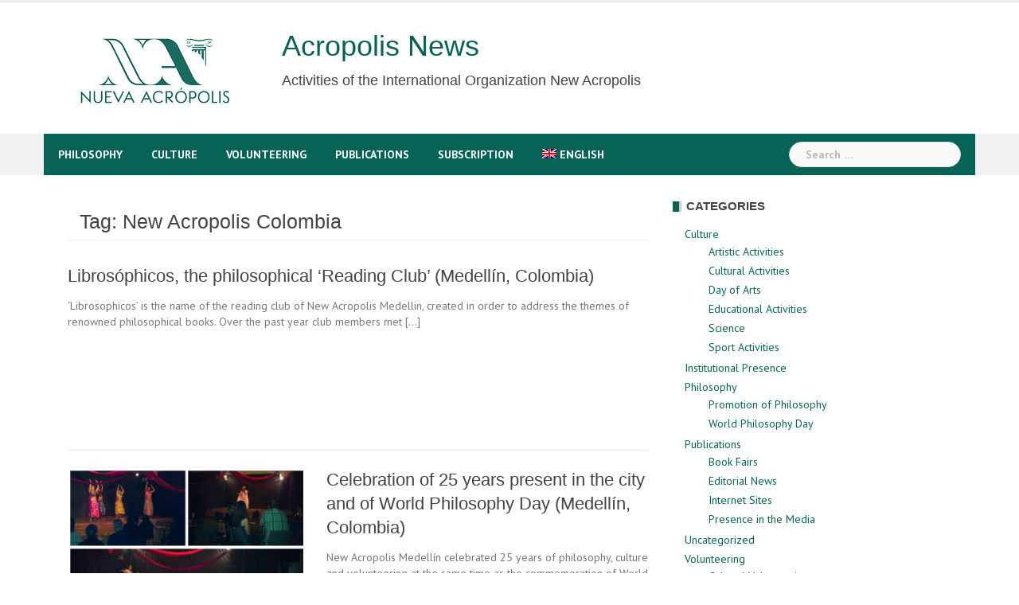

--- FILE ---
content_type: text/html; charset=UTF-8
request_url: https://news.acropolis.org/tag/new-acropolis-colombia/
body_size: 15818
content:
<!DOCTYPE html>
<html lang="en-US">
<head>
<meta charset="UTF-8">
<meta name="viewport" content="width=device-width, initial-scale=1">
<link rel="profile" href="https://gmpg.org/xfn/11">
<link rel="pingback" href="https://news.acropolis.org/xmlrpc.php">

<meta name='robots' content='index, follow, max-image-preview:large, max-snippet:-1, max-video-preview:-1' />
<link rel="alternate" hreflang="es-es" href="https://news.acropolis.org/es/tag/nueva-acropolis-colombia/" />
<link rel="alternate" hreflang="en-us" href="https://news.acropolis.org/tag/new-acropolis-colombia/" />
<link rel="alternate" hreflang="x-default" href="https://news.acropolis.org/tag/new-acropolis-colombia/" />

	<!-- This site is optimized with the Yoast SEO plugin v26.7 - https://yoast.com/wordpress/plugins/seo/ -->
	<title>New Acropolis Colombia Archives - Acropolis News</title>
	<link rel="canonical" href="https://news.acropolis.org/tag/new-acropolis-colombia/" />
	<link rel="next" href="https://news.acropolis.org/tag/new-acropolis-colombia/page/2/" />
	<meta name="twitter:card" content="summary_large_image" />
	<meta name="twitter:title" content="New Acropolis Colombia Archives - Acropolis News" />
	<script type="application/ld+json" class="yoast-schema-graph">{"@context":"https://schema.org","@graph":[{"@type":"CollectionPage","@id":"https://news.acropolis.org/tag/new-acropolis-colombia/","url":"https://news.acropolis.org/tag/new-acropolis-colombia/","name":"New Acropolis Colombia Archives - Acropolis News","isPartOf":{"@id":"https://news.acropolis.org/#website"},"breadcrumb":{"@id":"https://news.acropolis.org/tag/new-acropolis-colombia/#breadcrumb"},"inLanguage":"en-US"},{"@type":"BreadcrumbList","@id":"https://news.acropolis.org/tag/new-acropolis-colombia/#breadcrumb","itemListElement":[{"@type":"ListItem","position":1,"name":"Home","item":"https://news.acropolis.org/"},{"@type":"ListItem","position":2,"name":"New Acropolis Colombia"}]},{"@type":"WebSite","@id":"https://news.acropolis.org/#website","url":"https://news.acropolis.org/","name":"Acropolis News","description":"Activities of the International Organization New Acropolis","potentialAction":[{"@type":"SearchAction","target":{"@type":"EntryPoint","urlTemplate":"https://news.acropolis.org/?s={search_term_string}"},"query-input":{"@type":"PropertyValueSpecification","valueRequired":true,"valueName":"search_term_string"}}],"inLanguage":"en-US"}]}</script>
	<!-- / Yoast SEO plugin. -->


<link rel='dns-prefetch' href='//www.googletagmanager.com' />
<link rel='dns-prefetch' href='//fonts.googleapis.com' />
<link rel='dns-prefetch' href='//cdnjs.cloudflare.com' />
<link rel="alternate" type="application/rss+xml" title="Acropolis News &raquo; Feed" href="https://news.acropolis.org/feed/" />
<link rel="alternate" type="application/rss+xml" title="Acropolis News &raquo; Comments Feed" href="https://news.acropolis.org/comments/feed/" />
<link rel="alternate" type="application/rss+xml" title="Acropolis News &raquo; New Acropolis Colombia Tag Feed" href="https://news.acropolis.org/tag/new-acropolis-colombia/feed/" />
<style id='wp-img-auto-sizes-contain-inline-css' type='text/css'>
img:is([sizes=auto i],[sizes^="auto," i]){contain-intrinsic-size:3000px 1500px}
/*# sourceURL=wp-img-auto-sizes-contain-inline-css */
</style>
<link rel='stylesheet' id='newsanchor-bootstrap-css' href='https://news.acropolis.org/wp-content/themes/newsanchor/css/bootstrap/bootstrap.min.css?ver=1' type='text/css' media='all' />
<style id='wp-emoji-styles-inline-css' type='text/css'>

	img.wp-smiley, img.emoji {
		display: inline !important;
		border: none !important;
		box-shadow: none !important;
		height: 1em !important;
		width: 1em !important;
		margin: 0 0.07em !important;
		vertical-align: -0.1em !important;
		background: none !important;
		padding: 0 !important;
	}
/*# sourceURL=wp-emoji-styles-inline-css */
</style>
<link rel='stylesheet' id='wp-block-library-css' href='https://news.acropolis.org/wp-includes/css/dist/block-library/style.min.css?ver=6.9' type='text/css' media='all' />
<style id='wp-block-paragraph-inline-css' type='text/css'>
.is-small-text{font-size:.875em}.is-regular-text{font-size:1em}.is-large-text{font-size:2.25em}.is-larger-text{font-size:3em}.has-drop-cap:not(:focus):first-letter{float:left;font-size:8.4em;font-style:normal;font-weight:100;line-height:.68;margin:.05em .1em 0 0;text-transform:uppercase}body.rtl .has-drop-cap:not(:focus):first-letter{float:none;margin-left:.1em}p.has-drop-cap.has-background{overflow:hidden}:root :where(p.has-background){padding:1.25em 2.375em}:where(p.has-text-color:not(.has-link-color)) a{color:inherit}p.has-text-align-left[style*="writing-mode:vertical-lr"],p.has-text-align-right[style*="writing-mode:vertical-rl"]{rotate:180deg}
/*# sourceURL=https://news.acropolis.org/wp-includes/blocks/paragraph/style.min.css */
</style>
<style id='global-styles-inline-css' type='text/css'>
:root{--wp--preset--aspect-ratio--square: 1;--wp--preset--aspect-ratio--4-3: 4/3;--wp--preset--aspect-ratio--3-4: 3/4;--wp--preset--aspect-ratio--3-2: 3/2;--wp--preset--aspect-ratio--2-3: 2/3;--wp--preset--aspect-ratio--16-9: 16/9;--wp--preset--aspect-ratio--9-16: 9/16;--wp--preset--color--black: #000000;--wp--preset--color--cyan-bluish-gray: #abb8c3;--wp--preset--color--white: #ffffff;--wp--preset--color--pale-pink: #f78da7;--wp--preset--color--vivid-red: #cf2e2e;--wp--preset--color--luminous-vivid-orange: #ff6900;--wp--preset--color--luminous-vivid-amber: #fcb900;--wp--preset--color--light-green-cyan: #7bdcb5;--wp--preset--color--vivid-green-cyan: #00d084;--wp--preset--color--pale-cyan-blue: #8ed1fc;--wp--preset--color--vivid-cyan-blue: #0693e3;--wp--preset--color--vivid-purple: #9b51e0;--wp--preset--gradient--vivid-cyan-blue-to-vivid-purple: linear-gradient(135deg,rgb(6,147,227) 0%,rgb(155,81,224) 100%);--wp--preset--gradient--light-green-cyan-to-vivid-green-cyan: linear-gradient(135deg,rgb(122,220,180) 0%,rgb(0,208,130) 100%);--wp--preset--gradient--luminous-vivid-amber-to-luminous-vivid-orange: linear-gradient(135deg,rgb(252,185,0) 0%,rgb(255,105,0) 100%);--wp--preset--gradient--luminous-vivid-orange-to-vivid-red: linear-gradient(135deg,rgb(255,105,0) 0%,rgb(207,46,46) 100%);--wp--preset--gradient--very-light-gray-to-cyan-bluish-gray: linear-gradient(135deg,rgb(238,238,238) 0%,rgb(169,184,195) 100%);--wp--preset--gradient--cool-to-warm-spectrum: linear-gradient(135deg,rgb(74,234,220) 0%,rgb(151,120,209) 20%,rgb(207,42,186) 40%,rgb(238,44,130) 60%,rgb(251,105,98) 80%,rgb(254,248,76) 100%);--wp--preset--gradient--blush-light-purple: linear-gradient(135deg,rgb(255,206,236) 0%,rgb(152,150,240) 100%);--wp--preset--gradient--blush-bordeaux: linear-gradient(135deg,rgb(254,205,165) 0%,rgb(254,45,45) 50%,rgb(107,0,62) 100%);--wp--preset--gradient--luminous-dusk: linear-gradient(135deg,rgb(255,203,112) 0%,rgb(199,81,192) 50%,rgb(65,88,208) 100%);--wp--preset--gradient--pale-ocean: linear-gradient(135deg,rgb(255,245,203) 0%,rgb(182,227,212) 50%,rgb(51,167,181) 100%);--wp--preset--gradient--electric-grass: linear-gradient(135deg,rgb(202,248,128) 0%,rgb(113,206,126) 100%);--wp--preset--gradient--midnight: linear-gradient(135deg,rgb(2,3,129) 0%,rgb(40,116,252) 100%);--wp--preset--font-size--small: 13px;--wp--preset--font-size--medium: 20px;--wp--preset--font-size--large: 36px;--wp--preset--font-size--x-large: 42px;--wp--preset--spacing--20: 0.44rem;--wp--preset--spacing--30: 0.67rem;--wp--preset--spacing--40: 1rem;--wp--preset--spacing--50: 1.5rem;--wp--preset--spacing--60: 2.25rem;--wp--preset--spacing--70: 3.38rem;--wp--preset--spacing--80: 5.06rem;--wp--preset--shadow--natural: 6px 6px 9px rgba(0, 0, 0, 0.2);--wp--preset--shadow--deep: 12px 12px 50px rgba(0, 0, 0, 0.4);--wp--preset--shadow--sharp: 6px 6px 0px rgba(0, 0, 0, 0.2);--wp--preset--shadow--outlined: 6px 6px 0px -3px rgb(255, 255, 255), 6px 6px rgb(0, 0, 0);--wp--preset--shadow--crisp: 6px 6px 0px rgb(0, 0, 0);}:where(.is-layout-flex){gap: 0.5em;}:where(.is-layout-grid){gap: 0.5em;}body .is-layout-flex{display: flex;}.is-layout-flex{flex-wrap: wrap;align-items: center;}.is-layout-flex > :is(*, div){margin: 0;}body .is-layout-grid{display: grid;}.is-layout-grid > :is(*, div){margin: 0;}:where(.wp-block-columns.is-layout-flex){gap: 2em;}:where(.wp-block-columns.is-layout-grid){gap: 2em;}:where(.wp-block-post-template.is-layout-flex){gap: 1.25em;}:where(.wp-block-post-template.is-layout-grid){gap: 1.25em;}.has-black-color{color: var(--wp--preset--color--black) !important;}.has-cyan-bluish-gray-color{color: var(--wp--preset--color--cyan-bluish-gray) !important;}.has-white-color{color: var(--wp--preset--color--white) !important;}.has-pale-pink-color{color: var(--wp--preset--color--pale-pink) !important;}.has-vivid-red-color{color: var(--wp--preset--color--vivid-red) !important;}.has-luminous-vivid-orange-color{color: var(--wp--preset--color--luminous-vivid-orange) !important;}.has-luminous-vivid-amber-color{color: var(--wp--preset--color--luminous-vivid-amber) !important;}.has-light-green-cyan-color{color: var(--wp--preset--color--light-green-cyan) !important;}.has-vivid-green-cyan-color{color: var(--wp--preset--color--vivid-green-cyan) !important;}.has-pale-cyan-blue-color{color: var(--wp--preset--color--pale-cyan-blue) !important;}.has-vivid-cyan-blue-color{color: var(--wp--preset--color--vivid-cyan-blue) !important;}.has-vivid-purple-color{color: var(--wp--preset--color--vivid-purple) !important;}.has-black-background-color{background-color: var(--wp--preset--color--black) !important;}.has-cyan-bluish-gray-background-color{background-color: var(--wp--preset--color--cyan-bluish-gray) !important;}.has-white-background-color{background-color: var(--wp--preset--color--white) !important;}.has-pale-pink-background-color{background-color: var(--wp--preset--color--pale-pink) !important;}.has-vivid-red-background-color{background-color: var(--wp--preset--color--vivid-red) !important;}.has-luminous-vivid-orange-background-color{background-color: var(--wp--preset--color--luminous-vivid-orange) !important;}.has-luminous-vivid-amber-background-color{background-color: var(--wp--preset--color--luminous-vivid-amber) !important;}.has-light-green-cyan-background-color{background-color: var(--wp--preset--color--light-green-cyan) !important;}.has-vivid-green-cyan-background-color{background-color: var(--wp--preset--color--vivid-green-cyan) !important;}.has-pale-cyan-blue-background-color{background-color: var(--wp--preset--color--pale-cyan-blue) !important;}.has-vivid-cyan-blue-background-color{background-color: var(--wp--preset--color--vivid-cyan-blue) !important;}.has-vivid-purple-background-color{background-color: var(--wp--preset--color--vivid-purple) !important;}.has-black-border-color{border-color: var(--wp--preset--color--black) !important;}.has-cyan-bluish-gray-border-color{border-color: var(--wp--preset--color--cyan-bluish-gray) !important;}.has-white-border-color{border-color: var(--wp--preset--color--white) !important;}.has-pale-pink-border-color{border-color: var(--wp--preset--color--pale-pink) !important;}.has-vivid-red-border-color{border-color: var(--wp--preset--color--vivid-red) !important;}.has-luminous-vivid-orange-border-color{border-color: var(--wp--preset--color--luminous-vivid-orange) !important;}.has-luminous-vivid-amber-border-color{border-color: var(--wp--preset--color--luminous-vivid-amber) !important;}.has-light-green-cyan-border-color{border-color: var(--wp--preset--color--light-green-cyan) !important;}.has-vivid-green-cyan-border-color{border-color: var(--wp--preset--color--vivid-green-cyan) !important;}.has-pale-cyan-blue-border-color{border-color: var(--wp--preset--color--pale-cyan-blue) !important;}.has-vivid-cyan-blue-border-color{border-color: var(--wp--preset--color--vivid-cyan-blue) !important;}.has-vivid-purple-border-color{border-color: var(--wp--preset--color--vivid-purple) !important;}.has-vivid-cyan-blue-to-vivid-purple-gradient-background{background: var(--wp--preset--gradient--vivid-cyan-blue-to-vivid-purple) !important;}.has-light-green-cyan-to-vivid-green-cyan-gradient-background{background: var(--wp--preset--gradient--light-green-cyan-to-vivid-green-cyan) !important;}.has-luminous-vivid-amber-to-luminous-vivid-orange-gradient-background{background: var(--wp--preset--gradient--luminous-vivid-amber-to-luminous-vivid-orange) !important;}.has-luminous-vivid-orange-to-vivid-red-gradient-background{background: var(--wp--preset--gradient--luminous-vivid-orange-to-vivid-red) !important;}.has-very-light-gray-to-cyan-bluish-gray-gradient-background{background: var(--wp--preset--gradient--very-light-gray-to-cyan-bluish-gray) !important;}.has-cool-to-warm-spectrum-gradient-background{background: var(--wp--preset--gradient--cool-to-warm-spectrum) !important;}.has-blush-light-purple-gradient-background{background: var(--wp--preset--gradient--blush-light-purple) !important;}.has-blush-bordeaux-gradient-background{background: var(--wp--preset--gradient--blush-bordeaux) !important;}.has-luminous-dusk-gradient-background{background: var(--wp--preset--gradient--luminous-dusk) !important;}.has-pale-ocean-gradient-background{background: var(--wp--preset--gradient--pale-ocean) !important;}.has-electric-grass-gradient-background{background: var(--wp--preset--gradient--electric-grass) !important;}.has-midnight-gradient-background{background: var(--wp--preset--gradient--midnight) !important;}.has-small-font-size{font-size: var(--wp--preset--font-size--small) !important;}.has-medium-font-size{font-size: var(--wp--preset--font-size--medium) !important;}.has-large-font-size{font-size: var(--wp--preset--font-size--large) !important;}.has-x-large-font-size{font-size: var(--wp--preset--font-size--x-large) !important;}
/*# sourceURL=global-styles-inline-css */
</style>

<style id='classic-theme-styles-inline-css' type='text/css'>
/*! This file is auto-generated */
.wp-block-button__link{color:#fff;background-color:#32373c;border-radius:9999px;box-shadow:none;text-decoration:none;padding:calc(.667em + 2px) calc(1.333em + 2px);font-size:1.125em}.wp-block-file__button{background:#32373c;color:#fff;text-decoration:none}
/*# sourceURL=/wp-includes/css/classic-themes.min.css */
</style>
<link rel='stylesheet' id='mpp_gutenberg-css' href='https://news.acropolis.org/wp-content/plugins/profile-builder/add-ons-free/user-profile-picture/dist/blocks.style.build.css?ver=2.6.0' type='text/css' media='all' />
<link rel='stylesheet' id='wpml-legacy-horizontal-list-0-css' href='https://news.acropolis.org/wp-content/plugins/sitepress-multilingual-cms/templates/language-switchers/legacy-list-horizontal/style.min.css?ver=1' type='text/css' media='all' />
<style id='wpml-legacy-horizontal-list-0-inline-css' type='text/css'>
.wpml-ls-statics-footer{background-color:#ffffff;}.wpml-ls-statics-footer, .wpml-ls-statics-footer .wpml-ls-sub-menu, .wpml-ls-statics-footer a {border-color:#cdcdcd;}.wpml-ls-statics-footer a, .wpml-ls-statics-footer .wpml-ls-sub-menu a, .wpml-ls-statics-footer .wpml-ls-sub-menu a:link, .wpml-ls-statics-footer li:not(.wpml-ls-current-language) .wpml-ls-link, .wpml-ls-statics-footer li:not(.wpml-ls-current-language) .wpml-ls-link:link {color:#444444;background-color:#ffffff;}.wpml-ls-statics-footer .wpml-ls-sub-menu a:hover,.wpml-ls-statics-footer .wpml-ls-sub-menu a:focus, .wpml-ls-statics-footer .wpml-ls-sub-menu a:link:hover, .wpml-ls-statics-footer .wpml-ls-sub-menu a:link:focus {color:#000000;background-color:#eeeeee;}.wpml-ls-statics-footer .wpml-ls-current-language > a {color:#444444;background-color:#ffffff;}.wpml-ls-statics-footer .wpml-ls-current-language:hover>a, .wpml-ls-statics-footer .wpml-ls-current-language>a:focus {color:#000000;background-color:#eeeeee;}
/*# sourceURL=wpml-legacy-horizontal-list-0-inline-css */
</style>
<link rel='stylesheet' id='wpml-legacy-vertical-list-0-css' href='https://news.acropolis.org/wp-content/plugins/sitepress-multilingual-cms/templates/language-switchers/legacy-list-vertical/style.min.css?ver=1' type='text/css' media='all' />
<style id='wpml-legacy-vertical-list-0-inline-css' type='text/css'>
.wpml-ls-statics-shortcode_actions{background-color:#eeeeee;}.wpml-ls-statics-shortcode_actions, .wpml-ls-statics-shortcode_actions .wpml-ls-sub-menu, .wpml-ls-statics-shortcode_actions a {border-color:#cdcdcd;}.wpml-ls-statics-shortcode_actions a, .wpml-ls-statics-shortcode_actions .wpml-ls-sub-menu a, .wpml-ls-statics-shortcode_actions .wpml-ls-sub-menu a:link, .wpml-ls-statics-shortcode_actions li:not(.wpml-ls-current-language) .wpml-ls-link, .wpml-ls-statics-shortcode_actions li:not(.wpml-ls-current-language) .wpml-ls-link:link {color:#444444;background-color:#ffffff;}.wpml-ls-statics-shortcode_actions .wpml-ls-sub-menu a:hover,.wpml-ls-statics-shortcode_actions .wpml-ls-sub-menu a:focus, .wpml-ls-statics-shortcode_actions .wpml-ls-sub-menu a:link:hover, .wpml-ls-statics-shortcode_actions .wpml-ls-sub-menu a:link:focus {color:#000000;background-color:#eeeeee;}.wpml-ls-statics-shortcode_actions .wpml-ls-current-language > a {color:#444444;background-color:#ffffff;}.wpml-ls-statics-shortcode_actions .wpml-ls-current-language:hover>a, .wpml-ls-statics-shortcode_actions .wpml-ls-current-language>a:focus {color:#000000;background-color:#eeeeee;}
/*# sourceURL=wpml-legacy-vertical-list-0-inline-css */
</style>
<link rel='stylesheet' id='wpml-legacy-post-translations-0-css' href='https://news.acropolis.org/wp-content/plugins/sitepress-multilingual-cms/templates/language-switchers/legacy-post-translations/style.min.css?ver=1' type='text/css' media='all' />
<link rel='stylesheet' id='wpml-menu-item-0-css' href='https://news.acropolis.org/wp-content/plugins/sitepress-multilingual-cms/templates/language-switchers/menu-item/style.min.css?ver=1' type='text/css' media='all' />
<link rel='stylesheet' id='newsanchor-body-fonts-css' href='//fonts.googleapis.com/css?family=PT+Sans%3A400%2C700&#038;ver=6.9' type='text/css' media='all' />
<link rel='stylesheet' id='newsanchor-headings-fonts-css' href='//fonts.googleapis.com/css?family=Optima%3A400%2C700&#038;ver=6.9' type='text/css' media='all' />
<link rel='stylesheet' id='newsanchor-style-css' href='https://news.acropolis.org/wp-content/themes/newsanchor/style.css?ver=6.9' type='text/css' media='all' />
<style id='newsanchor-style-inline-css' type='text/css'>
h1, h2, h3, h4, h5, h6, .widget-categories li a, .roll-posts-carousel .item .text-over a, blockquote, .newsanchor_recent_comments .comment, .tabs .comments .comment { font-family:'Optima', sans-serif;}
.site-title { font-size:32px; }
.site-description { font-size:15px; }
h1 { font-size:52px; }
h2 { font-size:42px; }
h3 { font-size:32px; }
h4 { font-size:25px; }
h5 { font-size:20px; }
h6 { font-size:18px; }
body { font-size:14px; }
.site-title a,.site-title a:hover,.roll-title a:hover,.lastest-posts .content-left h3 a:hover,.lastest-posts .content-right h3 a:hover,.activity span a:hover,.activity span a:hover:before,.recent_posts_b .post h3 a:hover,.recent_posts_b .sub-post .content h3 a:hover,.recent_posts_b .sub-post .date a:hover,.recent_posts_b.type2 .sub-post h3 a:hover,.video-post .content h3 a:hover,.social-navigation li a:hover,a,.btn-menu:hover:before,.post-item .content-entry h3 a:hover,.site-main .content-entry h3 a:hover,.newsanchor_recent_posts_widget ul h3 a:hover,.newsanchor_recent_posts_widget ul .date a:hover,.tabs .comments p a:hover,.tabs .pop-posts .text h3 a:hover,.tabs .pop-posts .text .date a:hover,.widget-socials .socials li a:hover,.widget-most-popular h3 a:hover,.widget-categories li a:hover,.single .meta-post span a:hover,.single .meta-post span a:hover:before,.single .related-posts .content h3 a:hover,.single .related-posts .date a:hover,.comments-list .comment-text .author a:hover,.footer-widgets .widget-list li a:hover,.top-header .toplink li a:hover { color:#086357}
.roll-posts-carousel .item:hover .text-over,.roll-posts-carousel .owl-nav [class*=owl-],.roll-contact-form .send-wrap input,.roll-title:after,#mainnav ul .top-menu-item-1:hover,button,input[type="button"],input[type="reset"],input[type="submit"],.preloader .pre-bounce1,.preloader .pre-bounce2,#mainnav > ul > li:first-of-type,#login-modal .submit-login input,#signup-modal .submit-login input,.sidebar .widget-title:before,.tabs .menu-tab li.active a:after,.widget-subscribe #subscribe-button,.single .tags-post a:hover,.single .share-post .socials a,.comment-respond .submit-comment input,.footer-widgets .widget-social .social-list a:hover,.tagcloud a:hover,.go-top,.search-header .mobi-searchform { background-color:#086357}
blockquote,.tagcloud a:hover { border-color:#086357}
.site-description { color:#424347}
.top-header,.main-header { background-color:#ffffff}
.bottom-header .header-nav { background-color:#086357;}
#mainnav ul .top-menu-item-2:hover { background-color:#fe2d18;}
#mainnav ul .top-menu-item-3:hover { background-color:#91ce29;}
#mainnav ul .top-menu-item-4:hover { background-color:#ff9600;}
#mainnav ul .top-menu-item-5:hover { background-color:#b22234;}
#mainnav ul .top-menu-item-0:hover { background-color:#c71c77;}
body { color:#767676}
.site-info { background-color:#086357}
.footer-widgets.widget-area,.footer-widgets.widget-area a { color:#949494}
.footer-widgets { background-color:#086357}

/*# sourceURL=newsanchor-style-inline-css */
</style>
<link rel='stylesheet' id='newsanchor-font-awesome-css' href='https://news.acropolis.org/wp-content/themes/newsanchor/fonts/font-awesome.min.css?ver=6.9' type='text/css' media='all' />
<link rel='stylesheet' id='font-awesome-css' href='https://cdnjs.cloudflare.com/ajax/libs/font-awesome/6.0.0-beta3/css/all.min.css?ver=6.9' type='text/css' media='all' />
<link rel='stylesheet' id='newsletter-css' href='https://news.acropolis.org/wp-content/plugins/newsletter/style.css?ver=9.1.0' type='text/css' media='all' />
<link rel='stylesheet' id='wppb_stylesheet-css' href='https://news.acropolis.org/wp-content/plugins/profile-builder/assets/css/style-front-end.css?ver=3.15.2' type='text/css' media='all' />
<script type="text/javascript" src="https://news.acropolis.org/wp-includes/js/jquery/jquery.min.js?ver=3.7.1" id="jquery-core-js"></script>
<script type="text/javascript" src="https://news.acropolis.org/wp-includes/js/jquery/jquery-migrate.min.js?ver=3.4.1" id="jquery-migrate-js"></script>
<script type="text/javascript" src="https://news.acropolis.org/wp-content/themes/newsanchor/js/owl.carousel.min.js?ver=1" id="newsanchor-owl-script-js"></script>

<!-- Google tag (gtag.js) snippet added by Site Kit -->
<!-- Google Analytics snippet added by Site Kit -->
<script type="text/javascript" src="https://www.googletagmanager.com/gtag/js?id=G-C2R6JNF3JC" id="google_gtagjs-js" async></script>
<script type="text/javascript" id="google_gtagjs-js-after">
/* <![CDATA[ */
window.dataLayer = window.dataLayer || [];function gtag(){dataLayer.push(arguments);}
gtag("set","linker",{"domains":["news.acropolis.org"]});
gtag("js", new Date());
gtag("set", "developer_id.dZTNiMT", true);
gtag("config", "G-C2R6JNF3JC");
//# sourceURL=google_gtagjs-js-after
/* ]]> */
</script>
<link rel="https://api.w.org/" href="https://news.acropolis.org/wp-json/" /><link rel="alternate" title="JSON" type="application/json" href="https://news.acropolis.org/wp-json/wp/v2/tags/447" /><link rel="EditURI" type="application/rsd+xml" title="RSD" href="https://news.acropolis.org/xmlrpc.php?rsd" />
<meta name="generator" content="WordPress 6.9" />
<meta name="generator" content="WPML ver:4.8.6 stt:1,4,2;" />
<meta name="generator" content="Site Kit by Google 1.170.0" /><!--[if lt IE 9]>
<script src="https://news.acropolis.org/wp-content/themes/newsanchor/js/html5shiv.js"></script>
<![endif]-->
		<style type="text/css" id="wp-custom-css">
			.site-title {
    font-size: 38px;
}
.site-description {
    font-size: 18px;
}
.widget_authors ul {
  columns: 2;
  -webkit-columns: 2;
  -moz-columns: 2;
}
.at-share-btn-elements {
	padding-top: 3px;
}
h1 {
  font-size: 36px !important;
}

/*Ponemos la lista de autores en dos columnas*/
.lista-autores {
    display: flex;
    flex-wrap: wrap;
    list-style-type: none;
    padding: 0;
}

.lista-autores li.autor {
    width: 50%; /* Dos columnas */
    display: flex;
    align-items: center;
    margin-bottom: 2px;
}

.lista-autores li.autor img {
    margin-right: 10px;
    border-radius: 0;
    width: 35px;
    height: auto;
}

.lista-autores a {
    text-decoration: none;
}

.lista-autores li.autor a {
    font-size: 13px;
    line-height: 1.1;
}
		</style>
		</head>

<body class="archive tag tag-new-acropolis-colombia tag-447 wp-theme-newsanchor group-blog">
<div class="preloader">
    <div class="spinner">
        <div class="pre-bounce1"></div>
        <div class="pre-bounce2"></div>
    </div>
</div>
<div id="page" class="hfeed site">
	<a class="skip-link screen-reader-text" href="#content">Skip to content</a>

   	<header id="header" class="header">
	   	<div class="top-header">
	   		<div class="container">
						   					
			</div>
	   	</div><!-- /.top-header -->

	   	<div class="main-header">
			<div class="container">
				<div class="row">
					<div class="col-md-9">
		              	<div id="logo" class="logo">
				        				        	<div id="logo2" class="logo" style="float:left; padding-right: 30px;">
				        		<a href="https://news.acropolis.org"><img src="https://news.acropolis.org/wp-content/uploads/2025/12/Logo-OINA-2025-verde-250x144-1-e1765789552652.png" /></a>&nbsp;
			        		</div>
				        	<div id="title" class="logo">
								<h1 class="site-title"><a href="https://news.acropolis.org/" rel="home">Acropolis News</a></h1>
								<h2 class="site-description">Activities of the International Organization New Acropolis</h2>	        
			        		</div>
				        		            	</div>
		            </div>

		            	            </div>
	         </div>
	   	</div><!-- /.main-header -->

		<div class="bottom-header">
			<div class="container">
				<div class="row">
					<div class="col-md-12">
						<div class="header-nav clearfix">
							<div class="btn-menu"></div><!-- //mobile menu button -->
							<nav id="mainnav" class="mainnav">
								<ul id="primary-menu" class="clearfix"><li id="menu-item-26485" class="menu-item menu-item-type-taxonomy menu-item-object-category menu-item-26485 top-menu-item-1"><a href="https://news.acropolis.org/category/philosophy/">Philosophy</a></li>
<li id="menu-item-26486" class="menu-item menu-item-type-taxonomy menu-item-object-category menu-item-26486 top-menu-item-2"><a href="https://news.acropolis.org/category/culture/">Culture</a></li>
<li id="menu-item-26487" class="menu-item menu-item-type-taxonomy menu-item-object-category menu-item-26487 top-menu-item-3"><a href="https://news.acropolis.org/category/volunteering/">Volunteering</a></li>
<li id="menu-item-26488" class="menu-item menu-item-type-taxonomy menu-item-object-category menu-item-26488 top-menu-item-4"><a href="https://news.acropolis.org/category/publications/">Publications</a></li>
<li id="menu-item-43529" class="menu-item menu-item-type-post_type menu-item-object-page menu-item-43529 top-menu-item-5"><a href="https://news.acropolis.org/subscription/">Subscription</a></li>
<li id="menu-item-wpml-ls-2720-en" class="menu-item-language menu-item-language-current menu-item wpml-ls-slot-2720 wpml-ls-item wpml-ls-item-en wpml-ls-current-language wpml-ls-menu-item wpml-ls-last-item menu-item-type-wpml_ls_menu_item menu-item-object-wpml_ls_menu_item menu-item-has-children menu-item-wpml-ls-2720-en top-menu-item-0"><a href="https://news.acropolis.org/tag/new-acropolis-colombia/" role="menuitem"><img
            class="wpml-ls-flag"
            src="https://news.acropolis.org/wp-content/plugins/sitepress-multilingual-cms/res/flags/en.png"
            alt=""
            
            
    /><span class="wpml-ls-native" lang="en">English</span></a>
<ul class="sub-menu">
	<li id="menu-item-wpml-ls-2720-es" class="menu-item-language menu-item wpml-ls-slot-2720 wpml-ls-item wpml-ls-item-es wpml-ls-menu-item wpml-ls-first-item menu-item-type-wpml_ls_menu_item menu-item-object-wpml_ls_menu_item menu-item-wpml-ls-2720-es"><a href="https://news.acropolis.org/es/tag/nueva-acropolis-colombia/" title="Switch to Spanish(Español)" aria-label="Switch to Spanish(Español)" role="menuitem"><img
            class="wpml-ls-flag"
            src="https://news.acropolis.org/wp-content/plugins/sitepress-multilingual-cms/res/flags/es.png"
            alt=""
            
            
    /><span class="wpml-ls-native" lang="es">Español</span><span class="wpml-ls-display"><span class="wpml-ls-bracket"> (</span>Spanish<span class="wpml-ls-bracket">)</span></span></a></li>
</ul>
</li>
</ul>							</nav><!-- /nav -->
							<div class="search-header">
								<form role="search" method="get" class="search-form" action="https://news.acropolis.org/">
				<label>
					<span class="screen-reader-text">Search for:</span>
					<input type="search" class="search-field" placeholder="Search &hellip;" value="" name="s" />
				</label>
				<input type="submit" class="search-submit" value="Search" />
			</form>							</div>
						</div>
					</div><!-- /.col-md-12 -->
				</div><!-- /.row -->
			</div><!-- /.container -->
		</div><!-- /.bottom-header -->
	</header>

	<div class="page-content">
		<div class="container content-wrapper">
			<div class="row">
				
	<div id="primary" class="content-area col-md-8 classic">
		<main id="main" class="site-main" role="main">

		
			<header class="page-header">
				<h4 class="page-title">Tag: <span>New Acropolis Colombia</span></h4>			</header><!-- .page-header -->

			<div class="posts-layout">
			
				
<article id="post-25616" class="post-25616 post type-post status-publish format-standard hentry category-cultural-activities tag-book-club-es tag-new-acropolis-colombia tag-philosophical-books tag-readers tag-reading-club clearfix">

	
	<div class="content-entry">
		<header class="entry-header">
			<h3 class="entry-title"><a href="https://news.acropolis.org/2017/librosophicos-the-philosophical-reading-club-medellin-colombia/" rel="bookmark">Librosóphicos, the philosophical &#8216;Reading Club&#8217; (Medellín, Colombia)</a></h3>		</header><!-- .entry-header -->
		<div class="excerpt-entry">
			<p>&#8216;Librosophicos&#8217; is the name of the reading club of New Acropolis Medellin, created in order to address the themes of renowned philosophical books. Over the past year club members met [&hellip;]</p>
					</div>
				
	</div>

</article><!-- #post-## -->

			
				
<article id="post-23939" class="post-23939 post type-post status-publish format-standard has-post-thumbnail hentry category-world-philosophy-day tag-brigada-ecologica tag-new-acropolis-colombia tag-new-acropolis-medellin-3 tag-dia-de-la-filosofia clearfix">

			<div class="thumb">
			<a href="https://news.acropolis.org/2017/celebration-of-25-years-present-in-the-city-and-of-world-philosophy-day-medellin-colombia/" title="Celebration of 25 years present in the city and of World Philosophy Day (Medellín, Colombia)"><img width="720" height="720" src="https://news.acropolis.org/wp-content/uploads/2016/02/PhotoGrid_1448260842971.jpg" class="attachment-newsanchor-large-thumb size-newsanchor-large-thumb wp-post-image" alt="" decoding="async" fetchpriority="high" srcset="https://news.acropolis.org/wp-content/uploads/2016/02/PhotoGrid_1448260842971.jpg 720w, https://news.acropolis.org/wp-content/uploads/2016/02/PhotoGrid_1448260842971-150x150.jpg 150w, https://news.acropolis.org/wp-content/uploads/2016/02/PhotoGrid_1448260842971-300x300.jpg 300w, https://news.acropolis.org/wp-content/uploads/2016/02/PhotoGrid_1448260842971-600x600.jpg 600w, https://news.acropolis.org/wp-content/uploads/2016/02/PhotoGrid_1448260842971-144x144.jpg 144w" sizes="(max-width: 720px) 100vw, 720px" /></a>
		</div>
	
	<div class="content-entry">
		<header class="entry-header">
			<h3 class="entry-title"><a href="https://news.acropolis.org/2017/celebration-of-25-years-present-in-the-city-and-of-world-philosophy-day-medellin-colombia/" rel="bookmark">Celebration of 25 years present in the city and of World Philosophy Day (Medellín, Colombia)</a></h3>		</header><!-- .entry-header -->
		<div class="excerpt-entry">
			<p>New Acropolis Medellín celebrated 25 years of philosophy, culture and volunteering at the same time as the commemoration of World Philosophy Day. In this context, all activities carried out during this [&hellip;]</p>
					</div>
				
	</div>

</article><!-- #post-## -->

			
				
<article id="post-23179" class="post-23179 post type-post status-publish format-standard has-post-thumbnail hentry category-cultural-activities tag-egypt-2 tag-new-acropolis-colombia tag-new-acropolis-medellin-3 tag-transformation clearfix">

			<div class="thumb">
			<a href="https://news.acropolis.org/2016/a-journey-through-egypt-medellin-colombia/" title="A journey through Egypt (Medellín, Colombia)"><img width="730" height="411" src="https://news.acropolis.org/wp-content/uploads/2016/10/IMG-20160830-WA0010.jpg" class="attachment-newsanchor-large-thumb size-newsanchor-large-thumb wp-post-image" alt="" decoding="async" srcset="https://news.acropolis.org/wp-content/uploads/2016/10/IMG-20160830-WA0010.jpg 1280w, https://news.acropolis.org/wp-content/uploads/2016/10/IMG-20160830-WA0010-300x169.jpg 300w, https://news.acropolis.org/wp-content/uploads/2016/10/IMG-20160830-WA0010-768x432.jpg 768w, https://news.acropolis.org/wp-content/uploads/2016/10/IMG-20160830-WA0010-1024x576.jpg 1024w, https://news.acropolis.org/wp-content/uploads/2016/10/IMG-20160830-WA0010-600x338.jpg 600w" sizes="(max-width: 730px) 100vw, 730px" /></a>
		</div>
	
	<div class="content-entry">
		<header class="entry-header">
			<h3 class="entry-title"><a href="https://news.acropolis.org/2016/a-journey-through-egypt-medellin-colombia/" rel="bookmark">A journey through Egypt (Medellín, Colombia)</a></h3>		</header><!-- .entry-header -->
		<div class="excerpt-entry">
			<p>A program of activities commemorating 25 years since the foundation of New Acropolis in Medellin took place, with a series of lectures and free activities on one of the most enigmatic civilizations [&hellip;]</p>
					</div>
				
	</div>

</article><!-- #post-## -->

			
				
<article id="post-19516" class="post-19516 post type-post status-publish format-standard has-post-thumbnail hentry category-ecological-volunteering tag-cuidado-de-los-animales-2 tag-ecological-volunteerism tag-new-acropolis-colombia tag-new-acropolis-medellin-3 clearfix">

			<div class="thumb">
			<a href="https://news.acropolis.org/2016/collaboration-with-the-society-for-the-protection-of-animals-medellin-colombia/" title="Collaboration with the Society for the Protection of Animals  (Medellin, Colombia)"><img width="730" height="973" src="https://news.acropolis.org/wp-content/uploads/2016/04/20160402_104103-1.jpg" class="attachment-newsanchor-large-thumb size-newsanchor-large-thumb wp-post-image" alt="" decoding="async" srcset="https://news.acropolis.org/wp-content/uploads/2016/04/20160402_104103-1.jpg 750w, https://news.acropolis.org/wp-content/uploads/2016/04/20160402_104103-1-225x300.jpg 225w, https://news.acropolis.org/wp-content/uploads/2016/04/20160402_104103-1-600x800.jpg 600w" sizes="(max-width: 730px) 100vw, 730px" /></a>
		</div>
	
	<div class="content-entry">
		<header class="entry-header">
			<h3 class="entry-title"><a href="https://news.acropolis.org/2016/collaboration-with-the-society-for-the-protection-of-animals-medellin-colombia/" rel="bookmark">Collaboration with the Society for the Protection of Animals  (Medellin, Colombia)</a></h3>		</header><!-- .entry-header -->
		<div class="excerpt-entry">
			<p>Supporting those who dedicate their time and effort to the care of animals is one of the objectives of the volunteering carried out by New Acropolis in the city of [&hellip;]</p>
					</div>
				
	</div>

</article><!-- #post-## -->

			
				
<article id="post-18812" class="post-18812 post type-post status-publish format-standard has-post-thumbnail hentry category-cultural-activities tag-cultural-events-3 tag-new-acropolis-central-russia-2 tag-new-acropolis-colombia tag-new-acropolis-samara tag-philosophy-2 clearfix">

			<div class="thumb">
			<a href="https://news.acropolis.org/2016/play-life-as-a-book-samara-central-russia/" title="Play: &#8216;Life as a Book&#8217; (Samara, Central Russia)"><img width="400" height="246" src="https://news.acropolis.org/wp-content/uploads/2015/12/OINA-news-Life-as-a-book-1-Nov-15.jpg" class="attachment-newsanchor-large-thumb size-newsanchor-large-thumb wp-post-image" alt="" decoding="async" loading="lazy" srcset="https://news.acropolis.org/wp-content/uploads/2015/12/OINA-news-Life-as-a-book-1-Nov-15.jpg 400w, https://news.acropolis.org/wp-content/uploads/2015/12/OINA-news-Life-as-a-book-1-Nov-15-300x185.jpg 300w" sizes="auto, (max-width: 400px) 100vw, 400px" /></a>
		</div>
	
	<div class="content-entry">
		<header class="entry-header">
			<h3 class="entry-title"><a href="https://news.acropolis.org/2016/play-life-as-a-book-samara-central-russia/" rel="bookmark">Play: &#8216;Life as a Book&#8217; (Samara, Central Russia)</a></h3>		</header><!-- .entry-header -->
		<div class="excerpt-entry">
			<p>New Acropolis Samara presented the play Life as a Book, which was staged by volunteers who took on the roles of director, script-writer, actors&#8230; The work was based on works such [&hellip;]</p>
					</div>
				
	</div>

</article><!-- #post-## -->

			
				
<article id="post-18142" class="post-18142 post type-post status-publish format-standard has-post-thumbnail hentry category-artistic-activities tag-calliope tag-choirs tag-new-acropolis-colombia tag-new-acropolis-medellin-3 clearfix">

			<div class="thumb">
			<a href="https://news.acropolis.org/2016/the-calliope-choir-performs-in-medellin-colombia/" title="The Calliope choir performs in Medellin (Colombia)"><img width="730" height="231" src="https://news.acropolis.org/wp-content/uploads/2015/12/IMG-20151024-WA0033.jpg" class="attachment-newsanchor-large-thumb size-newsanchor-large-thumb wp-post-image" alt="" decoding="async" loading="lazy" srcset="https://news.acropolis.org/wp-content/uploads/2015/12/IMG-20151024-WA0033.jpg 1296w, https://news.acropolis.org/wp-content/uploads/2015/12/IMG-20151024-WA0033-300x95.jpg 300w, https://news.acropolis.org/wp-content/uploads/2015/12/IMG-20151024-WA0033-768x243.jpg 768w, https://news.acropolis.org/wp-content/uploads/2015/12/IMG-20151024-WA0033-1024x324.jpg 1024w, https://news.acropolis.org/wp-content/uploads/2015/12/IMG-20151024-WA0033-600x190.jpg 600w" sizes="auto, (max-width: 730px) 100vw, 730px" /></a>
		</div>
	
	<div class="content-entry">
		<header class="entry-header">
			<h3 class="entry-title"><a href="https://news.acropolis.org/2016/the-calliope-choir-performs-in-medellin-colombia/" rel="bookmark">The Calliope choir performs in Medellin (Colombia)</a></h3>		</header><!-- .entry-header -->
		<div class="excerpt-entry">
			<p>&nbsp; Calliope&#8217;s &#8216;beautiful voice&#8217; was heard for the first time at the New Acropolis Medellin center thanks to the choir  made up of 14 women and 4 men, who came [&hellip;]</p>
					</div>
				
	</div>

</article><!-- #post-## -->

			
				
<article id="post-16774" class="post-16774 post type-post status-publish format-standard has-post-thumbnail hentry category-cultural-activities tag-budismo-tibetano-2 tag-fernando-schwarz-2 tag-mindfulness-2 tag-new-acropolis-colombia tag-new-acropolis-medellin-3 clearfix">

			<div class="thumb">
			<a href="https://news.acropolis.org/2015/seminar-mindfulness-the-power-to-live-in-the-now-medellin-colombia/" title="Seminar &#8216;Mindfulness: the power to live in the now&#8217; (Medellín, Colombia)"><img width="512" height="768" src="https://news.acropolis.org/wp-content/uploads/2015/09/H246FbKxWdeSlibts3MaGRPG_ZITTe01usvDhO_Y1r09YTj5ZKGvRUSfUmyAJMzI7QRbv9jKYFPvBSN5NGUozsT0_j4POQGg6JV567rjp6aQL5rwATLjASj9inPsPnbBofqEukFlOVbDwMgEIfQxOjJqIrX5aP64oSQs3CAM.jpg" class="attachment-newsanchor-large-thumb size-newsanchor-large-thumb wp-post-image" alt="" decoding="async" loading="lazy" srcset="https://news.acropolis.org/wp-content/uploads/2015/09/H246FbKxWdeSlibts3MaGRPG_ZITTe01usvDhO_Y1r09YTj5ZKGvRUSfUmyAJMzI7QRbv9jKYFPvBSN5NGUozsT0_j4POQGg6JV567rjp6aQL5rwATLjASj9inPsPnbBofqEukFlOVbDwMgEIfQxOjJqIrX5aP64oSQs3CAM.jpg 512w, https://news.acropolis.org/wp-content/uploads/2015/09/H246FbKxWdeSlibts3MaGRPG_ZITTe01usvDhO_Y1r09YTj5ZKGvRUSfUmyAJMzI7QRbv9jKYFPvBSN5NGUozsT0_j4POQGg6JV567rjp6aQL5rwATLjASj9inPsPnbBofqEukFlOVbDwMgEIfQxOjJqIrX5aP64oSQs3CAM-200x300.jpg 200w" sizes="auto, (max-width: 512px) 100vw, 512px" /></a>
		</div>
	
	<div class="content-entry">
		<header class="entry-header">
			<h3 class="entry-title"><a href="https://news.acropolis.org/2015/seminar-mindfulness-the-power-to-live-in-the-now-medellin-colombia/" rel="bookmark">Seminar &#8216;Mindfulness: the power to live in the now&#8217; (Medellín, Colombia)</a></h3>		</header><!-- .entry-header -->
		<div class="excerpt-entry">
			<p>New Acropolis Medellin presented the seminar &#8216;Mindfulness: the power to live in the now&#8217; in charge of the director of the &#8216;Hermes&#8217; International Institute of Anthropology, Mr. Fernando Schwarz. This intensive [&hellip;]</p>
					</div>
				
	</div>

</article><!-- #post-## -->

			
				
<article id="post-13078" class="post-13078 post type-post status-publish format-standard has-post-thumbnail hentry category-uncategorized category-volunteering tag-artistic-evenings tag-ecological-volunteerism tag-new-acropolis-barranquilla tag-new-acropolis-colombia clearfix">

			<div class="thumb">
			<a href="https://news.acropolis.org/2015/end-of-year-in-the-center-of-barranquilla-colombia/" title="End of year in the center of Barranquilla (Colombia)"></a>
		</div>
	
	<div class="content-entry">
		<header class="entry-header">
			<h3 class="entry-title"><a href="https://news.acropolis.org/2015/end-of-year-in-the-center-of-barranquilla-colombia/" rel="bookmark">End of year in the center of Barranquilla (Colombia)</a></h3>		</header><!-- .entry-header -->
		<div class="excerpt-entry">
			<p>With these two important activities, New Acropolis in Barranquilla closed 2014: Renaissance Evening: Students of Music of the University of the North offered an artistic evening with music of the [&hellip;]</p>
					</div>
				
	</div>

</article><!-- #post-## -->

			
				
<article id="post-12138" class="post-12138 post type-post status-publish format-standard has-post-thumbnail hentry category-cultural-activities tag-new-acropolis-colombia tag-new-acropolis-medellin-3 tag-nueva-acropolis-poblado tag-retos-colectivos tag-sostenibilidad clearfix">

			<div class="thumb">
			<a href="https://news.acropolis.org/2014/inauguration-of-a-new-new-acropolis-space-with-reflections-on-sustainability-medellin-colombia/" title="Inauguration of a new &#8216;New Acropolis&#8217; space with reflections on sustainability (Medellín, Colombia)"><img width="730" height="548" src="https://news.acropolis.org/wp-content/uploads/2014/11/SedePobla-3.jpg" class="attachment-newsanchor-large-thumb size-newsanchor-large-thumb wp-post-image" alt="" decoding="async" loading="lazy" srcset="https://news.acropolis.org/wp-content/uploads/2014/11/SedePobla-3.jpg 960w, https://news.acropolis.org/wp-content/uploads/2014/11/SedePobla-3-300x225.jpg 300w, https://news.acropolis.org/wp-content/uploads/2014/11/SedePobla-3-200x150.jpg 200w, https://news.acropolis.org/wp-content/uploads/2014/11/SedePobla-3-600x450.jpg 600w" sizes="auto, (max-width: 730px) 100vw, 730px" /></a>
		</div>
	
	<div class="content-entry">
		<header class="entry-header">
			<h3 class="entry-title"><a href="https://news.acropolis.org/2014/inauguration-of-a-new-new-acropolis-space-with-reflections-on-sustainability-medellin-colombia/" rel="bookmark">Inauguration of a new &#8216;New Acropolis&#8217; space with reflections on sustainability (Medellín, Colombia)</a></h3>		</header><!-- .entry-header -->
		<div class="excerpt-entry">
			<p>A lecture to reflect on sustainability as a collective challenge, formed part of the activities of the inauguration of the new space of New Acropolis Medellin located in El Poblado. Human, [&hellip;]</p>
					</div>
				
	</div>

</article><!-- #post-## -->

			
				
<article id="post-11265" class="post-11265 post type-post status-publish format-standard has-post-thumbnail hentry category-cultural-activities tag-new-acropolis-colombia tag-new-acropolis-medellin-3 clearfix">

			<div class="thumb">
			<a href="https://news.acropolis.org/2014/literary-banquet-medellin-colombia/" title="Literary banquet (Medellín, Colombia)"><img width="730" height="613" src="https://news.acropolis.org/wp-content/uploads/2014/08/IMG_2953-800x672.jpg" class="attachment-newsanchor-large-thumb size-newsanchor-large-thumb wp-post-image" alt="" decoding="async" loading="lazy" srcset="https://news.acropolis.org/wp-content/uploads/2014/08/IMG_2953-800x672.jpg 800w, https://news.acropolis.org/wp-content/uploads/2014/08/IMG_2953-800x672-300x252.jpg 300w, https://news.acropolis.org/wp-content/uploads/2014/08/IMG_2953-800x672-200x168.jpg 200w, https://news.acropolis.org/wp-content/uploads/2014/08/IMG_2953-800x672-600x504.jpg 600w" sizes="auto, (max-width: 730px) 100vw, 730px" /></a>
		</div>
	
	<div class="content-entry">
		<header class="entry-header">
			<h3 class="entry-title"><a href="https://news.acropolis.org/2014/literary-banquet-medellin-colombia/" rel="bookmark">Literary banquet (Medellín, Colombia)</a></h3>		</header><!-- .entry-header -->
		<div class="excerpt-entry">
			<p>A literary banquet dedicated to the writer Julio Cortázar was held at the central branch of New Acropolis Medellín. Literary banquets take place once a month in order to remember and connect with [&hellip;]</p>
					</div>
				
	</div>

</article><!-- #post-## -->

						</div>

			
	<nav class="navigation posts-navigation" aria-label="Posts">
		<h2 class="screen-reader-text">Posts navigation</h2>
		<div class="nav-links"><div class="nav-previous"><a href="https://news.acropolis.org/tag/new-acropolis-colombia/page/2/" >Older posts</a></div></div>
	</nav>
		
		</main><!-- #main -->
	</div><!-- #primary -->


<div id="secondary" class="sidebar col-md-4" role="complementary">
	<aside id="categories-3" class="widget widget_categories"><h5 class="widget-title">Categories</h5>
			<ul>
					<li class="cat-item cat-item-1426"><a href="https://news.acropolis.org/category/culture/">Culture</a>
<ul class='children'>
	<li class="cat-item cat-item-254"><a href="https://news.acropolis.org/category/culture/artistic-activities/">Artistic Activities</a>
</li>
	<li class="cat-item cat-item-9"><a href="https://news.acropolis.org/category/culture/cultural-activities/">Cultural Activities</a>
</li>
	<li class="cat-item cat-item-6527"><a href="https://news.acropolis.org/category/culture/day-of-arts/">Day of Arts</a>
</li>
	<li class="cat-item cat-item-10"><a href="https://news.acropolis.org/category/culture/educational-activities/">Educational Activities</a>
</li>
	<li class="cat-item cat-item-2525"><a href="https://news.acropolis.org/category/culture/science/">Science</a>
</li>
	<li class="cat-item cat-item-11"><a href="https://news.acropolis.org/category/culture/sport-activities/">Sport Activities</a>
</li>
</ul>
</li>
	<li class="cat-item cat-item-1604"><a href="https://news.acropolis.org/category/institutional-presence/">Institutional Presence</a>
</li>
	<li class="cat-item cat-item-5"><a href="https://news.acropolis.org/category/philosophy/">Philosophy</a>
<ul class='children'>
	<li class="cat-item cat-item-14"><a href="https://news.acropolis.org/category/philosophy/promotion-of-the-philosophy/">Promotion of Philosophy</a>
</li>
	<li class="cat-item cat-item-13"><a href="https://news.acropolis.org/category/philosophy/world-philosophy-day/">World Philosophy Day</a>
</li>
</ul>
</li>
	<li class="cat-item cat-item-8"><a href="https://news.acropolis.org/category/publications/">Publications</a>
<ul class='children'>
	<li class="cat-item cat-item-15"><a href="https://news.acropolis.org/category/publications/book-fairs/">Book Fairs</a>
</li>
	<li class="cat-item cat-item-17"><a href="https://news.acropolis.org/category/publications/editorial-news/">Editorial News</a>
</li>
	<li class="cat-item cat-item-18"><a href="https://news.acropolis.org/category/publications/internet_sites/">Internet Sites</a>
</li>
	<li class="cat-item cat-item-16"><a href="https://news.acropolis.org/category/publications/presence-in-the-media/">Presence in the Media</a>
</li>
</ul>
</li>
	<li class="cat-item cat-item-1"><a href="https://news.acropolis.org/category/uncategorized/">Uncategorized</a>
</li>
	<li class="cat-item cat-item-255"><a href="https://news.acropolis.org/category/volunteering/">Volunteering</a>
<ul class='children'>
	<li class="cat-item cat-item-274"><a href="https://news.acropolis.org/category/volunteering/cultural-volunteering/">Cultural Volunteering</a>
</li>
	<li class="cat-item cat-item-20"><a href="https://news.acropolis.org/category/volunteering/ecological-volunteering/">Ecological Volunteering</a>
</li>
	<li class="cat-item cat-item-1859"><a href="https://news.acropolis.org/category/volunteering/humanitarian_actions/">Humanitarian Disaster Relief</a>
</li>
	<li class="cat-item cat-item-5998"><a href="https://news.acropolis.org/category/volunteering/mother-earth-day/">Mother Earth Day</a>
</li>
	<li class="cat-item cat-item-256"><a href="https://news.acropolis.org/category/volunteering/social-volunteering/">Social Volunteering</a>
</li>
</ul>
</li>
			</ul>

			</aside><aside id="block-3" class="widget widget_block widget_text">
<p><center><h5><i class="fa-solid fa-globe"></i>&nbsp;<i class="fa-solid fa-earth-americas"></i>&nbsp;<i class="fa-solid fa-earth-europe"></i>&nbsp;<i class="fa-solid fa-earth-asia"></i>&nbsp;<i class="fa-solid fa-earth-africa"></i>&nbsp;<i class="fa-solid fa-earth-oceania"></i></h5></center><ul class="lista-autores"><li class="autor"><img loading="lazy" decoding="async" width="41" height="25" src="https://news.acropolis.org/wp-content/uploads/2017/05/ALB.png" class="avatar avatar-64 photo" alt="" /><a href="https://news.acropolis.org/author/oinaalb/">Albania</a></li><li class="autor"><img loading="lazy" decoding="async" width="41" height="25" src="https://news.acropolis.org/wp-content/uploads/2017/05/ARG.png" class="avatar avatar-64 photo" alt="" /><a href="https://news.acropolis.org/author/oinaars/">Argentina</a></li><li class="autor"><img loading="lazy" decoding="async" width="41" height="25" src="https://news.acropolis.org/wp-content/uploads/2017/05/AUS.png" class="avatar avatar-64 photo" alt="" /><a href="https://news.acropolis.org/author/oinaaus/">Australia</a></li><li class="autor"><img loading="lazy" decoding="async" width="41" height="25" src="https://news.acropolis.org/wp-content/uploads/2017/05/AUT.png" class="avatar avatar-64 photo" alt="" /><a href="https://news.acropolis.org/author/oinaaut/">Austria</a></li><li class="autor"><img loading="lazy" decoding="async" width="41" height="25" src="https://news.acropolis.org/wp-content/uploads/2017/05/BEL.png" class="avatar avatar-64 photo" alt="" /><a href="https://news.acropolis.org/author/oinabel/">Belgium</a></li><li class="autor"><img loading="lazy" decoding="async" width="41" height="25" src="https://news.acropolis.org/wp-content/uploads/2017/05/BOL.png" class="avatar avatar-64 photo" alt="" /><a href="https://news.acropolis.org/author/oinabol/">Bolivia</a></li><li class="autor"><img loading="lazy" decoding="async" width="41" height="25" src="https://news.acropolis.org/wp-content/uploads/2017/05/BIH.png" class="avatar avatar-64 photo" alt="" /><a href="https://news.acropolis.org/author/oinabos/">Bosnia &amp; Herzegovina</a></li><li class="autor"><img loading="lazy" decoding="async" width="41" height="25" src="https://news.acropolis.org/wp-content/uploads/2017/05/BRA.png" class="avatar avatar-64 photo" alt="" /><a href="https://news.acropolis.org/author/oinab/">Brazil</a></li><li class="autor"><img loading="lazy" decoding="async" width="41" height="25" src="https://news.acropolis.org/wp-content/uploads/2017/05/BGR.png" class="avatar avatar-64 photo" alt="" /><a href="https://news.acropolis.org/author/oinabul/">Bulgaria</a></li><li class="autor"><img loading="lazy" decoding="async" width="41" height="25" src="https://news.acropolis.org/wp-content/uploads/2017/05/CAN.png" class="avatar avatar-64 photo" alt="" /><a href="https://news.acropolis.org/author/oinacan/">Canada</a></li><li class="autor"><img loading="lazy" decoding="async" width="41" height="25" src="https://news.acropolis.org/wp-content/uploads/2017/05/CHL.png" class="avatar avatar-64 photo" alt="" /><a href="https://news.acropolis.org/author/oinach/">Chile</a></li><li class="autor"><img loading="lazy" decoding="async" width="41" height="25" src="https://news.acropolis.org/wp-content/uploads/2017/05/COL.png" class="avatar avatar-64 photo" alt="" /><a href="https://news.acropolis.org/author/oinacol/">Colombia</a></li><li class="autor"><img loading="lazy" decoding="async" width="41" height="25" src="https://news.acropolis.org/wp-content/uploads/2017/05/CRI.png" class="avatar avatar-64 photo" alt="" /><a href="https://news.acropolis.org/author/oinacr/">Costa Rica</a></li><li class="autor"><img loading="lazy" decoding="async" width="41" height="25" src="https://news.acropolis.org/wp-content/uploads/2017/05/HRV.png" class="avatar avatar-64 photo" alt="" /><a href="https://news.acropolis.org/author/oinacro/">Croatia</a></li><li class="autor"><img loading="lazy" decoding="async" width="41" height="25" src="https://news.acropolis.org/wp-content/uploads/2017/05/CYP.png" class="avatar avatar-64 photo" alt="" /><a href="https://news.acropolis.org/author/ionac/">Cyprus</a></li><li class="autor"><img loading="lazy" decoding="async" width="41" height="25" src="https://news.acropolis.org/wp-content/uploads/2017/05/CZE.png" class="avatar avatar-64 photo" alt="" /><a href="https://news.acropolis.org/author/oinaches/">Czech Republic</a></li><li class="autor"><img loading="lazy" decoding="async" width="41" height="25" src="https://news.acropolis.org/wp-content/uploads/2019/03/DNK.png" class="avatar avatar-64 photo" alt="" /><a href="https://news.acropolis.org/author/oinad/">Denmark</a></li><li class="autor"><img loading="lazy" decoding="async" width="41" height="25" src="https://news.acropolis.org/wp-content/uploads/2017/05/DOM.png" class="avatar avatar-64 photo" alt="" /><a href="https://news.acropolis.org/author/oinadom/">Dominican Republic</a></li><li class="autor"><img loading="lazy" decoding="async" width="41" height="25" src="https://news.acropolis.org/wp-content/uploads/2017/05/ECU.png" class="avatar avatar-64 photo" alt="" /><a href="https://news.acropolis.org/author/oinaec/">Ecuador</a></li><li class="autor"><img loading="lazy" decoding="async" width="41" height="25" src="https://news.acropolis.org/wp-content/uploads/2017/05/SLV.png" class="avatar avatar-64 photo" alt="" /><a href="https://news.acropolis.org/author/oinasa/">El Salvador</a></li><li class="autor"><img loading="lazy" decoding="async" width="41" height="25" src="https://news.acropolis.org/wp-content/uploads/2017/05/FRA.png" class="avatar avatar-64 photo" alt="" /><a href="https://news.acropolis.org/author/oinaf/">France</a></li><li class="autor"><img loading="lazy" decoding="async" width="41" height="25" src="https://news.acropolis.org/wp-content/uploads/2017/05/DEU.png" class="avatar avatar-64 photo" alt="" /><a href="https://news.acropolis.org/author/ionad/">Germany</a></li><li class="autor"><img loading="lazy" decoding="async" width="41" height="25" src="https://news.acropolis.org/wp-content/uploads/2017/05/GRC.png" class="avatar avatar-64 photo" alt="" /><a href="https://news.acropolis.org/author/donahe/">Greece</a></li><li class="autor"><img loading="lazy" decoding="async" width="41" height="25" src="https://news.acropolis.org/wp-content/uploads/2017/05/GTM.png" class="avatar avatar-64 photo" alt="" /><a href="https://news.acropolis.org/author/oinag/">Guatemala</a></li><li class="autor"><img loading="lazy" decoding="async" width="41" height="25" src="https://news.acropolis.org/wp-content/uploads/2017/05/HND.png" class="avatar avatar-64 photo" alt="" /><a href="https://news.acropolis.org/author/oinahon/">Honduras</a></li><li class="autor"><img loading="lazy" decoding="async" width="41" height="25" src="https://news.acropolis.org/wp-content/uploads/2017/05/HUN.png" class="avatar avatar-64 photo" alt="" /><a href="https://news.acropolis.org/author/oinah/">Hungary</a></li><li class="autor"><img loading="lazy" decoding="async" width="41" height="25" src="https://news.acropolis.org/wp-content/uploads/2017/05/IND.png" class="avatar avatar-64 photo" alt="" /><a href="https://news.acropolis.org/author/oinaind/">India</a></li><li class="autor"><img loading="lazy" decoding="async" width="41" height="25" src="https://news.acropolis.org/wp-content/uploads/2017/05/ONU.png" class="avatar avatar-64 photo" alt="" /><a href="https://news.acropolis.org/author/oina/">International</a></li><li class="autor"><img loading="lazy" decoding="async" width="64" height="64" src="https://news.acropolis.org/wp-content/uploads/2024/04/UNIVERSITAS-logo3-96x96.jpg" class="avatar avatar-64 photo" alt="" srcset="https://news.acropolis.org/wp-content/uploads/2024/04/UNIVERSITAS-logo3-96x96.jpg 96w, https://news.acropolis.org/wp-content/uploads/2024/04/UNIVERSITAS-logo3-150x150.jpg 150w, https://news.acropolis.org/wp-content/uploads/2024/04/UNIVERSITAS-logo3-24x24.jpg 24w, https://news.acropolis.org/wp-content/uploads/2024/04/UNIVERSITAS-logo3-48x48.jpg 48w, https://news.acropolis.org/wp-content/uploads/2024/04/UNIVERSITAS-logo3.jpg 190w" sizes="auto, (max-width: 64px) 100vw, 64px" /><a href="https://news.acropolis.org/author/universitas/">International</a></li><li class="autor"><img loading="lazy" decoding="async" width="41" height="25" src="https://news.acropolis.org/wp-content/uploads/2017/05/IRL.png" class="avatar avatar-64 photo" alt="" /><a href="https://news.acropolis.org/author/ionai/">Ireland</a></li><li class="autor"><img loading="lazy" decoding="async" width="41" height="25" src="https://news.acropolis.org/wp-content/uploads/2017/05/ISR.png" class="avatar avatar-64 photo" alt="" /><a href="https://news.acropolis.org/author/oinais/">Israel</a></li><li class="autor"><img loading="lazy" decoding="async" width="41" height="25" src="https://news.acropolis.org/wp-content/uploads/2017/05/ITA.png" class="avatar avatar-64 photo" alt="" /><a href="https://news.acropolis.org/author/oinai/">Italy</a></li><li class="autor"><img loading="lazy" decoding="async" width="41" height="25" src="https://news.acropolis.org/wp-content/uploads/2017/05/JPN.png" class="avatar avatar-64 photo" alt="" /><a href="https://news.acropolis.org/author/oinaj/">Japan</a></li><li class="autor"><img loading="lazy" decoding="async" width="41" height="25" src="https://news.acropolis.org/wp-content/uploads/2017/05/MEX.png" class="avatar avatar-64 photo" alt="" /><a href="https://news.acropolis.org/author/oinam/">Mexico</a></li><li class="autor"><img loading="lazy" decoding="async" width="41" height="25" src="https://news.acropolis.org/wp-content/uploads/2017/05/PAN.png" class="avatar avatar-64 photo" alt="" /><a href="https://news.acropolis.org/author/oinapan/">Panama</a></li><li class="autor"><img loading="lazy" decoding="async" width="41" height="25" src="https://news.acropolis.org/wp-content/uploads/2017/05/PER.png" class="avatar avatar-64 photo" alt="" /><a href="https://news.acropolis.org/author/oinap/">Peru</a></li><li class="autor"><img loading="lazy" decoding="async" width="41" height="25" src="https://news.acropolis.org/wp-content/uploads/2017/05/POL.png" class="avatar avatar-64 photo" alt="" /><a href="https://news.acropolis.org/author/oinapol/">Poland</a></li><li class="autor"><img loading="lazy" decoding="async" width="41" height="25" src="https://news.acropolis.org/wp-content/uploads/2017/05/PRT.png" class="avatar avatar-64 photo" alt="" /><a href="https://news.acropolis.org/author/oinapo/">Portugal</a></li><li class="autor"><img loading="lazy" decoding="async" width="41" height="25" src="https://news.acropolis.org/wp-content/uploads/2019/06/MDA.png" class="avatar avatar-64 photo" alt="" /><a href="https://news.acropolis.org/author/oinamold/">Republic of Moldova</a></li><li class="autor"><img loading="lazy" decoding="async" width="41" height="25" src="https://news.acropolis.org/wp-content/uploads/2017/05/ROU.png" class="avatar avatar-64 photo" alt="" /><a href="https://news.acropolis.org/author/oinaro/">Romania</a></li><li class="autor"><img loading="lazy" decoding="async" width="41" height="25" src="https://news.acropolis.org/wp-content/uploads/2017/05/RUS.png" class="avatar avatar-64 photo" alt="" /><a href="https://news.acropolis.org/author/oinarus/">Russia</a></li><li class="autor"><img loading="lazy" decoding="async" width="41" height="25" src="https://news.acropolis.org/wp-content/uploads/2017/05/SRB.png" class="avatar avatar-64 photo" alt="" /><a href="https://news.acropolis.org/author/oinaser/">Serbia</a></li><li class="autor"><img loading="lazy" decoding="async" width="41" height="25" src="https://news.acropolis.org/wp-content/uploads/2017/05/SVK.png" class="avatar avatar-64 photo" alt="" /><a href="https://news.acropolis.org/author/oinaesk/">Slovakia</a></li><li class="autor"><img loading="lazy" decoding="async" width="41" height="25" src="https://news.acropolis.org/wp-content/uploads/2017/05/SVN.png" class="avatar avatar-64 photo" alt="" /><a href="https://news.acropolis.org/author/oinaeslo/">Slovenia</a></li><li class="autor"><img loading="lazy" decoding="async" width="41" height="25" src="https://news.acropolis.org/wp-content/uploads/2017/05/ZAF.png" class="avatar avatar-64 photo" alt="" /><a href="https://news.acropolis.org/author/ionasa/">South Africa</a></li><li class="autor"><img loading="lazy" decoding="async" width="41" height="25" src="https://news.acropolis.org/wp-content/uploads/2017/05/KOR.png" class="avatar avatar-64 photo" alt="" /><a href="https://news.acropolis.org/author/ionask/">South Korea</a></li><li class="autor"><img loading="lazy" decoding="async" width="41" height="25" src="https://news.acropolis.org/wp-content/uploads/2017/05/ESP.png" class="avatar avatar-64 photo" alt="" /><a href="https://news.acropolis.org/author/oinaes/">Spain</a></li><li class="autor"><img loading="lazy" decoding="async" width="41" height="25" src="https://news.acropolis.org/wp-content/uploads/2017/12/CHE.png" class="avatar avatar-64 photo" alt="" /><a href="https://news.acropolis.org/author/oinasu/">Switzerland</a></li><li class="autor"><img loading="lazy" decoding="async" width="41" height="25" src="https://news.acropolis.org/wp-content/uploads/2019/06/TWN.png" class="avatar avatar-64 photo" alt="" /><a href="https://news.acropolis.org/author/ionatw/">Taiwan</a></li><li class="autor"><img loading="lazy" decoding="async" width="41" height="25" src="https://news.acropolis.org/wp-content/uploads/2017/05/USA.png" class="avatar avatar-64 photo" alt="" /><a href="https://news.acropolis.org/author/ionaus/">USA</a></li><li class="autor"><img loading="lazy" decoding="async" width="41" height="25" src="https://news.acropolis.org/wp-content/uploads/2017/05/UKR.png" class="avatar avatar-64 photo" alt="" /><a href="https://news.acropolis.org/author/oinauc/">Ukraine</a></li><li class="autor"><img loading="lazy" decoding="async" width="41" height="25" src="https://news.acropolis.org/wp-content/uploads/2017/05/GBR.png" class="avatar avatar-64 photo" alt="" /><a href="https://news.acropolis.org/author/ionauk/">United Kingdom</a></li><li class="autor"><img loading="lazy" decoding="async" width="41" height="25" src="https://news.acropolis.org/wp-content/uploads/2017/05/URY.png" class="avatar avatar-64 photo" alt="" /><a href="https://news.acropolis.org/author/oinaur/">Uruguay</a></li><li class="autor"><img loading="lazy" decoding="async" width="41" height="25" src="https://news.acropolis.org/wp-content/uploads/2017/05/VEN.png" class="avatar avatar-64 photo" alt="" /><a href="https://news.acropolis.org/author/oinav/">Venezuela</a></li></ul></p>
</aside><aside id="linkcat-2" class="widget widget_links"><h5 class="widget-title">Links</h5>
	<ul class='xoxo blogroll'>
<li><a href="https://www.facebook.com/pages/Nueva-Acropolis-Internacional/384809121982" target="_blank">· Facebook</a></li>
<li><a href="https://www.instagram.com/new.acropolis.international/" target="_blank">· Instagram</a></li>
<li><a href="https://twitter.com/NuevAcropolis" target="_blank">· Twitter</a></li>
<li><a href="https://www.youtube.com/user/nuevacropolisin" target="_blank">· YouTube</a></li>
<li><a href="https://www.acropolis.org/" rel="me" title="International Organization New Acropolis" target="_blank">* New Acropolis Web Site *</a></li>
<li><a href="https://acropolenews.org.br/" target="_blank">Acrópole News &#8211; Brasil</a></li>
<li><a href="http://nova-acropole.pt/noticias-portugal/" target="_blank">Notícias da NA &#8211; Portugal</a></li>
<li><a href="http://noticias.nueva-acropolis.es/" title="Web de Noticias de Nueva Acrópolis en España" target="_blank">Noticias de NA &#8211; España</a></li>
<li><a href="https://acropolishonduras.wordpress.com/" title="Web de Noticias de Nueva Acrópolis en Honduras" target="_blank">Noticias de NA &#8211; Honduras</a></li>
<li><a href="http://news.nouvelle-acropole.fr/" title="Nouvelles des activités de Nouvelle Acropole France" target="_blank">Nouvelles de NA &#8211; France</a></li>
<li><a href="http://www.akropolis.sk/aktuality/aktuality-na-slovensku" title="Noticias de Nueva Acrópolis &#8211; Eslovaquia" target="_blank">Nová Akropolis &#8211; Aktuality vo svete</a></li>
<li><a href="http://www.ujakropolisz.hu/reports" title="New Acropolis Hungary &#8211; News" target="_blank">Új Akropolisz &#8211; Tudósítások</a></li>
<li><a href="http://www.newacropolis.org.ua/uk/news" title="Noticias de Nueva Acrópolis en Ucrania" target="_blank">Новий Акрополь &#8211; Новини</a></li>
<li><a href="https://acropolis.org.ru/news/" title="Noticias de Nueva Acrópolis Rusia">Новости Нового Акрополя</a></li>

	</ul>
</aside>
<aside id="archives-3" class="widget widget_archive"><h5 class="widget-title">Archives</h5>		<label class="screen-reader-text" for="archives-dropdown-3">Archives</label>
		<select id="archives-dropdown-3" name="archive-dropdown">
			
			<option value="">Select Month</option>
				<option value='https://news.acropolis.org/2026/01/'> January 2026 </option>
	<option value='https://news.acropolis.org/2025/12/'> December 2025 </option>
	<option value='https://news.acropolis.org/2025/11/'> November 2025 </option>
	<option value='https://news.acropolis.org/2025/10/'> October 2025 </option>
	<option value='https://news.acropolis.org/2025/09/'> September 2025 </option>
	<option value='https://news.acropolis.org/2025/08/'> August 2025 </option>
	<option value='https://news.acropolis.org/2025/07/'> July 2025 </option>
	<option value='https://news.acropolis.org/2025/06/'> June 2025 </option>
	<option value='https://news.acropolis.org/2025/05/'> May 2025 </option>
	<option value='https://news.acropolis.org/2025/04/'> April 2025 </option>
	<option value='https://news.acropolis.org/2025/03/'> March 2025 </option>
	<option value='https://news.acropolis.org/2025/02/'> February 2025 </option>
	<option value='https://news.acropolis.org/2025/01/'> January 2025 </option>
	<option value='https://news.acropolis.org/2024/12/'> December 2024 </option>
	<option value='https://news.acropolis.org/2024/11/'> November 2024 </option>
	<option value='https://news.acropolis.org/2024/10/'> October 2024 </option>
	<option value='https://news.acropolis.org/2024/09/'> September 2024 </option>
	<option value='https://news.acropolis.org/2024/08/'> August 2024 </option>
	<option value='https://news.acropolis.org/2024/07/'> July 2024 </option>
	<option value='https://news.acropolis.org/2024/06/'> June 2024 </option>
	<option value='https://news.acropolis.org/2024/05/'> May 2024 </option>
	<option value='https://news.acropolis.org/2024/04/'> April 2024 </option>
	<option value='https://news.acropolis.org/2024/03/'> March 2024 </option>
	<option value='https://news.acropolis.org/2024/02/'> February 2024 </option>
	<option value='https://news.acropolis.org/2024/01/'> January 2024 </option>
	<option value='https://news.acropolis.org/2023/12/'> December 2023 </option>
	<option value='https://news.acropolis.org/2023/11/'> November 2023 </option>
	<option value='https://news.acropolis.org/2023/10/'> October 2023 </option>
	<option value='https://news.acropolis.org/2023/09/'> September 2023 </option>
	<option value='https://news.acropolis.org/2023/08/'> August 2023 </option>
	<option value='https://news.acropolis.org/2023/07/'> July 2023 </option>
	<option value='https://news.acropolis.org/2023/06/'> June 2023 </option>
	<option value='https://news.acropolis.org/2023/05/'> May 2023 </option>
	<option value='https://news.acropolis.org/2023/04/'> April 2023 </option>
	<option value='https://news.acropolis.org/2023/03/'> March 2023 </option>
	<option value='https://news.acropolis.org/2023/02/'> February 2023 </option>
	<option value='https://news.acropolis.org/2023/01/'> January 2023 </option>
	<option value='https://news.acropolis.org/2022/12/'> December 2022 </option>
	<option value='https://news.acropolis.org/2022/11/'> November 2022 </option>
	<option value='https://news.acropolis.org/2022/10/'> October 2022 </option>
	<option value='https://news.acropolis.org/2022/09/'> September 2022 </option>
	<option value='https://news.acropolis.org/2022/08/'> August 2022 </option>
	<option value='https://news.acropolis.org/2022/07/'> July 2022 </option>
	<option value='https://news.acropolis.org/2022/06/'> June 2022 </option>
	<option value='https://news.acropolis.org/2022/05/'> May 2022 </option>
	<option value='https://news.acropolis.org/2022/04/'> April 2022 </option>
	<option value='https://news.acropolis.org/2022/03/'> March 2022 </option>
	<option value='https://news.acropolis.org/2022/02/'> February 2022 </option>
	<option value='https://news.acropolis.org/2022/01/'> January 2022 </option>
	<option value='https://news.acropolis.org/2021/12/'> December 2021 </option>
	<option value='https://news.acropolis.org/2021/11/'> November 2021 </option>
	<option value='https://news.acropolis.org/2021/10/'> October 2021 </option>
	<option value='https://news.acropolis.org/2021/09/'> September 2021 </option>
	<option value='https://news.acropolis.org/2021/08/'> August 2021 </option>
	<option value='https://news.acropolis.org/2021/07/'> July 2021 </option>
	<option value='https://news.acropolis.org/2021/06/'> June 2021 </option>
	<option value='https://news.acropolis.org/2021/05/'> May 2021 </option>
	<option value='https://news.acropolis.org/2021/04/'> April 2021 </option>
	<option value='https://news.acropolis.org/2021/03/'> March 2021 </option>
	<option value='https://news.acropolis.org/2021/02/'> February 2021 </option>
	<option value='https://news.acropolis.org/2021/01/'> January 2021 </option>
	<option value='https://news.acropolis.org/2020/12/'> December 2020 </option>
	<option value='https://news.acropolis.org/2020/11/'> November 2020 </option>
	<option value='https://news.acropolis.org/2020/10/'> October 2020 </option>
	<option value='https://news.acropolis.org/2020/09/'> September 2020 </option>
	<option value='https://news.acropolis.org/2020/08/'> August 2020 </option>
	<option value='https://news.acropolis.org/2020/07/'> July 2020 </option>
	<option value='https://news.acropolis.org/2020/06/'> June 2020 </option>
	<option value='https://news.acropolis.org/2020/05/'> May 2020 </option>
	<option value='https://news.acropolis.org/2020/04/'> April 2020 </option>
	<option value='https://news.acropolis.org/2020/03/'> March 2020 </option>
	<option value='https://news.acropolis.org/2020/02/'> February 2020 </option>
	<option value='https://news.acropolis.org/2020/01/'> January 2020 </option>
	<option value='https://news.acropolis.org/2019/12/'> December 2019 </option>
	<option value='https://news.acropolis.org/2019/11/'> November 2019 </option>
	<option value='https://news.acropolis.org/2019/10/'> October 2019 </option>
	<option value='https://news.acropolis.org/2019/09/'> September 2019 </option>
	<option value='https://news.acropolis.org/2019/08/'> August 2019 </option>
	<option value='https://news.acropolis.org/2019/07/'> July 2019 </option>
	<option value='https://news.acropolis.org/2019/06/'> June 2019 </option>
	<option value='https://news.acropolis.org/2019/05/'> May 2019 </option>
	<option value='https://news.acropolis.org/2019/04/'> April 2019 </option>
	<option value='https://news.acropolis.org/2019/03/'> March 2019 </option>
	<option value='https://news.acropolis.org/2019/02/'> February 2019 </option>
	<option value='https://news.acropolis.org/2019/01/'> January 2019 </option>
	<option value='https://news.acropolis.org/2018/12/'> December 2018 </option>
	<option value='https://news.acropolis.org/2018/11/'> November 2018 </option>
	<option value='https://news.acropolis.org/2018/10/'> October 2018 </option>
	<option value='https://news.acropolis.org/2018/09/'> September 2018 </option>
	<option value='https://news.acropolis.org/2018/08/'> August 2018 </option>
	<option value='https://news.acropolis.org/2018/07/'> July 2018 </option>
	<option value='https://news.acropolis.org/2018/06/'> June 2018 </option>
	<option value='https://news.acropolis.org/2018/05/'> May 2018 </option>
	<option value='https://news.acropolis.org/2018/04/'> April 2018 </option>
	<option value='https://news.acropolis.org/2018/03/'> March 2018 </option>
	<option value='https://news.acropolis.org/2018/02/'> February 2018 </option>
	<option value='https://news.acropolis.org/2018/01/'> January 2018 </option>
	<option value='https://news.acropolis.org/2017/12/'> December 2017 </option>
	<option value='https://news.acropolis.org/2017/11/'> November 2017 </option>
	<option value='https://news.acropolis.org/2017/10/'> October 2017 </option>
	<option value='https://news.acropolis.org/2017/09/'> September 2017 </option>
	<option value='https://news.acropolis.org/2017/08/'> August 2017 </option>
	<option value='https://news.acropolis.org/2017/07/'> July 2017 </option>
	<option value='https://news.acropolis.org/2017/06/'> June 2017 </option>
	<option value='https://news.acropolis.org/2017/05/'> May 2017 </option>
	<option value='https://news.acropolis.org/2017/04/'> April 2017 </option>
	<option value='https://news.acropolis.org/2017/03/'> March 2017 </option>
	<option value='https://news.acropolis.org/2017/02/'> February 2017 </option>
	<option value='https://news.acropolis.org/2017/01/'> January 2017 </option>
	<option value='https://news.acropolis.org/2016/12/'> December 2016 </option>
	<option value='https://news.acropolis.org/2016/11/'> November 2016 </option>
	<option value='https://news.acropolis.org/2016/10/'> October 2016 </option>
	<option value='https://news.acropolis.org/2016/09/'> September 2016 </option>
	<option value='https://news.acropolis.org/2016/08/'> August 2016 </option>
	<option value='https://news.acropolis.org/2016/07/'> July 2016 </option>
	<option value='https://news.acropolis.org/2016/06/'> June 2016 </option>
	<option value='https://news.acropolis.org/2016/05/'> May 2016 </option>
	<option value='https://news.acropolis.org/2016/04/'> April 2016 </option>
	<option value='https://news.acropolis.org/2016/03/'> March 2016 </option>
	<option value='https://news.acropolis.org/2016/02/'> February 2016 </option>
	<option value='https://news.acropolis.org/2016/01/'> January 2016 </option>
	<option value='https://news.acropolis.org/2015/12/'> December 2015 </option>
	<option value='https://news.acropolis.org/2015/11/'> November 2015 </option>
	<option value='https://news.acropolis.org/2015/10/'> October 2015 </option>
	<option value='https://news.acropolis.org/2015/09/'> September 2015 </option>
	<option value='https://news.acropolis.org/2015/08/'> August 2015 </option>
	<option value='https://news.acropolis.org/2015/07/'> July 2015 </option>
	<option value='https://news.acropolis.org/2015/06/'> June 2015 </option>
	<option value='https://news.acropolis.org/2015/05/'> May 2015 </option>
	<option value='https://news.acropolis.org/2015/04/'> April 2015 </option>
	<option value='https://news.acropolis.org/2015/03/'> March 2015 </option>
	<option value='https://news.acropolis.org/2015/02/'> February 2015 </option>
	<option value='https://news.acropolis.org/2015/01/'> January 2015 </option>
	<option value='https://news.acropolis.org/2014/12/'> December 2014 </option>
	<option value='https://news.acropolis.org/2014/11/'> November 2014 </option>
	<option value='https://news.acropolis.org/2014/10/'> October 2014 </option>
	<option value='https://news.acropolis.org/2014/09/'> September 2014 </option>
	<option value='https://news.acropolis.org/2014/08/'> August 2014 </option>
	<option value='https://news.acropolis.org/2014/07/'> July 2014 </option>
	<option value='https://news.acropolis.org/2014/06/'> June 2014 </option>
	<option value='https://news.acropolis.org/2014/05/'> May 2014 </option>
	<option value='https://news.acropolis.org/2014/04/'> April 2014 </option>
	<option value='https://news.acropolis.org/2014/03/'> March 2014 </option>
	<option value='https://news.acropolis.org/2014/02/'> February 2014 </option>
	<option value='https://news.acropolis.org/2014/01/'> January 2014 </option>
	<option value='https://news.acropolis.org/2013/12/'> December 2013 </option>
	<option value='https://news.acropolis.org/2013/11/'> November 2013 </option>
	<option value='https://news.acropolis.org/2013/10/'> October 2013 </option>
	<option value='https://news.acropolis.org/2013/09/'> September 2013 </option>
	<option value='https://news.acropolis.org/2013/08/'> August 2013 </option>
	<option value='https://news.acropolis.org/2013/07/'> July 2013 </option>
	<option value='https://news.acropolis.org/2013/06/'> June 2013 </option>
	<option value='https://news.acropolis.org/2013/05/'> May 2013 </option>
	<option value='https://news.acropolis.org/2013/04/'> April 2013 </option>
	<option value='https://news.acropolis.org/2013/03/'> March 2013 </option>
	<option value='https://news.acropolis.org/2013/02/'> February 2013 </option>
	<option value='https://news.acropolis.org/2013/01/'> January 2013 </option>
	<option value='https://news.acropolis.org/2012/12/'> December 2012 </option>
	<option value='https://news.acropolis.org/2012/11/'> November 2012 </option>
	<option value='https://news.acropolis.org/2012/10/'> October 2012 </option>
	<option value='https://news.acropolis.org/2012/09/'> September 2012 </option>
	<option value='https://news.acropolis.org/2012/08/'> August 2012 </option>
	<option value='https://news.acropolis.org/2012/07/'> July 2012 </option>
	<option value='https://news.acropolis.org/2012/06/'> June 2012 </option>
	<option value='https://news.acropolis.org/2012/05/'> May 2012 </option>
	<option value='https://news.acropolis.org/2012/04/'> April 2012 </option>
	<option value='https://news.acropolis.org/2012/03/'> March 2012 </option>
	<option value='https://news.acropolis.org/2012/02/'> February 2012 </option>
	<option value='https://news.acropolis.org/2012/01/'> January 2012 </option>
	<option value='https://news.acropolis.org/2011/12/'> December 2011 </option>
	<option value='https://news.acropolis.org/2011/11/'> November 2011 </option>
	<option value='https://news.acropolis.org/2011/10/'> October 2011 </option>
	<option value='https://news.acropolis.org/2011/09/'> September 2011 </option>
	<option value='https://news.acropolis.org/2011/08/'> August 2011 </option>
	<option value='https://news.acropolis.org/2011/07/'> July 2011 </option>
	<option value='https://news.acropolis.org/2011/06/'> June 2011 </option>
	<option value='https://news.acropolis.org/2011/05/'> May 2011 </option>
	<option value='https://news.acropolis.org/2011/04/'> April 2011 </option>

		</select>

			<script type="text/javascript">
/* <![CDATA[ */

( ( dropdownId ) => {
	const dropdown = document.getElementById( dropdownId );
	function onSelectChange() {
		setTimeout( () => {
			if ( 'escape' === dropdown.dataset.lastkey ) {
				return;
			}
			if ( dropdown.value ) {
				document.location.href = dropdown.value;
			}
		}, 250 );
	}
	function onKeyUp( event ) {
		if ( 'Escape' === event.key ) {
			dropdown.dataset.lastkey = 'escape';
		} else {
			delete dropdown.dataset.lastkey;
		}
	}
	function onClick() {
		delete dropdown.dataset.lastkey;
	}
	dropdown.addEventListener( 'keyup', onKeyUp );
	dropdown.addEventListener( 'click', onClick );
	dropdown.addEventListener( 'change', onSelectChange );
})( "archives-dropdown-3" );

//# sourceURL=WP_Widget_Archives%3A%3Awidget
/* ]]> */
</script>
</aside></div><!-- #secondary -->

			</div>
		</div>		
	</div><!-- .page-content -->

    <a class="go-top">
        <i class="fa fa-angle-up"></i>
    </a>

	<footer id="colophon" class="site-info" role="contentinfo">
		<div class="go-top2"></div>

					

	
	<div id="sidebar-footer" class="footer-widgets widget-area" role="complementary">
		<div class="container">
							<div class="sidebar-column col-md-4">
					<aside id="custom_html-2" class="widget_text widget widget_custom_html"><div class="textwidget custom-html-widget"><a href="https://www.acropolis.org/images/Privacidad_OINA_ES.pdf"  target="_blank">Política de privacidad</a></div></aside>				</div>
				
							<div class="sidebar-column col-md-4">
					<aside id="custom_html-3" class="widget_text widget widget_custom_html"><div class="textwidget custom-html-widget"><a href="https://www.acropolis.org/images/Privacidad_OINA_EN.pdf"  target="_blank">Privacy Policy</a></div></aside>				</div>
				
							<div class="sidebar-column col-md-4">
					<aside id="custom_html-4" class="widget_text widget widget_custom_html"><div class="textwidget custom-html-widget"><a href="https://www.acropolis.org/images/Privacidad_OINA_FR.pdf"  target="_blank">Politique de  Confidentialité</a></div></aside>				</div>
				
				
		</div>	
	</div>		
		<div class="container">
			<a href="http://wordpress.org/">Proudly powered by WordPress</a>
			<span class="sep"> | </span>
			Theme: <a href="http://athemes.com/theme/newsanchor" rel="nofollow">NewsAnchor</a> by aThemes.		</div><!-- /.container -->
	</footer><!-- #colophon -->

</div><!-- #page -->

<script type="speculationrules">
{"prefetch":[{"source":"document","where":{"and":[{"href_matches":"/*"},{"not":{"href_matches":["/wp-*.php","/wp-admin/*","/wp-content/uploads/*","/wp-content/*","/wp-content/plugins/*","/wp-content/themes/newsanchor/*","/*\\?(.+)"]}},{"not":{"selector_matches":"a[rel~=\"nofollow\"]"}},{"not":{"selector_matches":".no-prefetch, .no-prefetch a"}}]},"eagerness":"conservative"}]}
</script>
<style type="text/css"> 
         /* Hide reCAPTCHA V3 badge */
        .grecaptcha-badge {
        
            visibility: hidden !important;
        
        }
    </style>
<div class="wpml-ls-statics-footer wpml-ls wpml-ls-legacy-list-horizontal" id="lang_sel_footer">
	<ul role="menu"><li class="wpml-ls-slot-footer wpml-ls-item wpml-ls-item-es wpml-ls-first-item wpml-ls-item-legacy-list-horizontal" role="none">
				<a href="https://news.acropolis.org/es/tag/nueva-acropolis-colombia/" class="wpml-ls-link" role="menuitem"  aria-label="Switch to Español" title="Switch to Español" >
                                                        <img
            class="wpml-ls-flag iclflag"
            src="https://news.acropolis.org/wp-content/plugins/sitepress-multilingual-cms/res/flags/es.png"
            alt=""
            width=18
            height=12
    /><span class="wpml-ls-native icl_lang_sel_native" lang="es">Español</span></a>
			</li><li class="wpml-ls-slot-footer wpml-ls-item wpml-ls-item-en wpml-ls-current-language wpml-ls-last-item wpml-ls-item-legacy-list-horizontal" role="none">
				<a href="https://news.acropolis.org/tag/new-acropolis-colombia/" class="wpml-ls-link" role="menuitem" >
                                                        <img
            class="wpml-ls-flag iclflag"
            src="https://news.acropolis.org/wp-content/plugins/sitepress-multilingual-cms/res/flags/en.png"
            alt=""
            width=18
            height=12
    /><span class="wpml-ls-native icl_lang_sel_native" role="menuitem">English</span></a>
			</li></ul>
</div>
<script type="text/javascript" src="https://news.acropolis.org/wp-content/plugins/profile-builder/add-ons-free/user-profile-picture/js/mpp-frontend.js?ver=2.6.0" id="mpp_gutenberg_tabs-js"></script>
<script type="text/javascript" src="https://news.acropolis.org/wp-content/themes/newsanchor/js/jquery.fitvids.js?ver=6.9" id="newsanchor-fitvids-js"></script>
<script type="text/javascript" src="https://news.acropolis.org/wp-includes/js/imagesloaded.min.js?ver=5.0.0" id="imagesloaded-js"></script>
<script type="text/javascript" src="https://news.acropolis.org/wp-content/themes/newsanchor/js/main.js?ver=6.9" id="newsanchor-main-js"></script>
<script type="text/javascript" src="https://news.acropolis.org/wp-content/themes/newsanchor/js/skip-link-focus-fix.js?ver=20130115" id="newsanchor-skip-link-focus-fix-js"></script>
<script type="text/javascript" id="newsletter-js-extra">
/* <![CDATA[ */
var newsletter_data = {"action_url":"https://news.acropolis.org/wp-admin/admin-ajax.php"};
//# sourceURL=newsletter-js-extra
/* ]]> */
</script>
<script type="text/javascript" src="https://news.acropolis.org/wp-content/plugins/newsletter/main.js?ver=9.1.0" id="newsletter-js"></script>
<script id="wp-emoji-settings" type="application/json">
{"baseUrl":"https://s.w.org/images/core/emoji/17.0.2/72x72/","ext":".png","svgUrl":"https://s.w.org/images/core/emoji/17.0.2/svg/","svgExt":".svg","source":{"concatemoji":"https://news.acropolis.org/wp-includes/js/wp-emoji-release.min.js?ver=6.9"}}
</script>
<script type="module">
/* <![CDATA[ */
/*! This file is auto-generated */
const a=JSON.parse(document.getElementById("wp-emoji-settings").textContent),o=(window._wpemojiSettings=a,"wpEmojiSettingsSupports"),s=["flag","emoji"];function i(e){try{var t={supportTests:e,timestamp:(new Date).valueOf()};sessionStorage.setItem(o,JSON.stringify(t))}catch(e){}}function c(e,t,n){e.clearRect(0,0,e.canvas.width,e.canvas.height),e.fillText(t,0,0);t=new Uint32Array(e.getImageData(0,0,e.canvas.width,e.canvas.height).data);e.clearRect(0,0,e.canvas.width,e.canvas.height),e.fillText(n,0,0);const a=new Uint32Array(e.getImageData(0,0,e.canvas.width,e.canvas.height).data);return t.every((e,t)=>e===a[t])}function p(e,t){e.clearRect(0,0,e.canvas.width,e.canvas.height),e.fillText(t,0,0);var n=e.getImageData(16,16,1,1);for(let e=0;e<n.data.length;e++)if(0!==n.data[e])return!1;return!0}function u(e,t,n,a){switch(t){case"flag":return n(e,"\ud83c\udff3\ufe0f\u200d\u26a7\ufe0f","\ud83c\udff3\ufe0f\u200b\u26a7\ufe0f")?!1:!n(e,"\ud83c\udde8\ud83c\uddf6","\ud83c\udde8\u200b\ud83c\uddf6")&&!n(e,"\ud83c\udff4\udb40\udc67\udb40\udc62\udb40\udc65\udb40\udc6e\udb40\udc67\udb40\udc7f","\ud83c\udff4\u200b\udb40\udc67\u200b\udb40\udc62\u200b\udb40\udc65\u200b\udb40\udc6e\u200b\udb40\udc67\u200b\udb40\udc7f");case"emoji":return!a(e,"\ud83e\u1fac8")}return!1}function f(e,t,n,a){let r;const o=(r="undefined"!=typeof WorkerGlobalScope&&self instanceof WorkerGlobalScope?new OffscreenCanvas(300,150):document.createElement("canvas")).getContext("2d",{willReadFrequently:!0}),s=(o.textBaseline="top",o.font="600 32px Arial",{});return e.forEach(e=>{s[e]=t(o,e,n,a)}),s}function r(e){var t=document.createElement("script");t.src=e,t.defer=!0,document.head.appendChild(t)}a.supports={everything:!0,everythingExceptFlag:!0},new Promise(t=>{let n=function(){try{var e=JSON.parse(sessionStorage.getItem(o));if("object"==typeof e&&"number"==typeof e.timestamp&&(new Date).valueOf()<e.timestamp+604800&&"object"==typeof e.supportTests)return e.supportTests}catch(e){}return null}();if(!n){if("undefined"!=typeof Worker&&"undefined"!=typeof OffscreenCanvas&&"undefined"!=typeof URL&&URL.createObjectURL&&"undefined"!=typeof Blob)try{var e="postMessage("+f.toString()+"("+[JSON.stringify(s),u.toString(),c.toString(),p.toString()].join(",")+"));",a=new Blob([e],{type:"text/javascript"});const r=new Worker(URL.createObjectURL(a),{name:"wpTestEmojiSupports"});return void(r.onmessage=e=>{i(n=e.data),r.terminate(),t(n)})}catch(e){}i(n=f(s,u,c,p))}t(n)}).then(e=>{for(const n in e)a.supports[n]=e[n],a.supports.everything=a.supports.everything&&a.supports[n],"flag"!==n&&(a.supports.everythingExceptFlag=a.supports.everythingExceptFlag&&a.supports[n]);var t;a.supports.everythingExceptFlag=a.supports.everythingExceptFlag&&!a.supports.flag,a.supports.everything||((t=a.source||{}).concatemoji?r(t.concatemoji):t.wpemoji&&t.twemoji&&(r(t.twemoji),r(t.wpemoji)))});
//# sourceURL=https://news.acropolis.org/wp-includes/js/wp-emoji-loader.min.js
/* ]]> */
</script>
<p id="wpml_credit_footer"><a href="https://wpml.org/" rel="nofollow" >Multilingual WordPress</a> with WPML</p>
<script defer src="https://static.cloudflareinsights.com/beacon.min.js/vcd15cbe7772f49c399c6a5babf22c1241717689176015" integrity="sha512-ZpsOmlRQV6y907TI0dKBHq9Md29nnaEIPlkf84rnaERnq6zvWvPUqr2ft8M1aS28oN72PdrCzSjY4U6VaAw1EQ==" data-cf-beacon='{"version":"2024.11.0","token":"eb8dcfef82324ff885ef7efe3f82923c","r":1,"server_timing":{"name":{"cfCacheStatus":true,"cfEdge":true,"cfExtPri":true,"cfL4":true,"cfOrigin":true,"cfSpeedBrain":true},"location_startswith":null}}' crossorigin="anonymous"></script>
</body>
</html>
